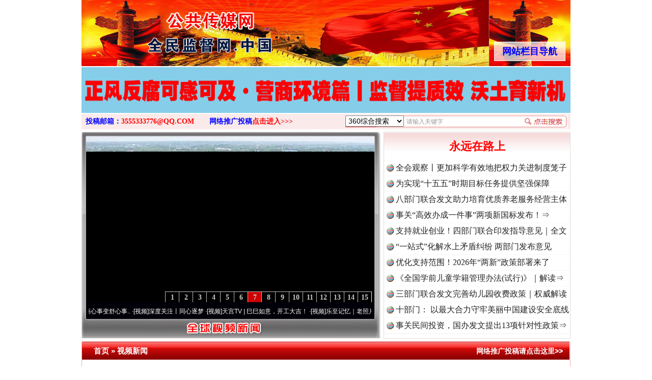

--- FILE ---
content_type: text/html; charset=utf-8
request_url: http://xn--fiqy2feugzqz95v.cn/view.php?d=214376
body_size: 11234
content:
<!DOCTYPE html PUBLIC "-//W3C//DTD XHTML 1.0 Transitional//EN" "http://www.w3.org/TR/xhtml1/DTD/xhtml1-transitional.dtd">
<html xmlns="http://www.w3.org/1999/xhtml">
<head>
<meta http-equiv="Content-Type" content="text/html; charset=utf-8" />
<title>见证历史！神十四与神十五航天员乘组完成首次在轨交接_公共传媒网</title>
<meta name="Description" content="见证历史！神十四与神十五航天员乘组完成首次在轨交接见证历史！神十四与神十五航天员乘组完成首次在轨交接神舟十四号航天员乘组与神舟十五号航天员乘组完成了。" />
<meta name="Keywords" content="见证历史！神十四与神十五航天员乘组完成首次在轨交接, 视频新闻, 中国公共传媒, 中国公共传媒网, 全球公众传媒, 全球中文传媒, 全球公众新闻, 全球大众新闻, 全球视频图文新闻, 视频图文新闻" />
<link href="/style.css?210727" type="text/css" rel="stylesheet" />
<link href="https://cdn.bootcdn.net/ajax/libs/Swiper/6.8.0/swiper-bundle.min.css" rel="stylesheet">
<script src="https://cdn.bootcdn.net/ajax/libs/Swiper/6.8.0/swiper-bundle.min.js"></script>
<script type="text/javascript" src="http://www.ruleoflawnews.pub/common.js?240925141452"></script>
<script type="text/javascript" src="http://www.ruleoflawnews.pub/chkform.js"></script>
</head>
<body>
<div class="body" style="position:relative">
    <!--div style="height:128px"><img src="http://www.ruleoflawnews.pub/upfiles/100th.jpg" alt="热烈庆祝中国共产党成立100周年"></div-->
    <div class="logo">><div class="navboxbtn"><div id="navboxbg"></div><div id="navboxbtn">网站栏目导航</div></div><a href="/" id="logo">全球中文传媒</a></div>
    <div id="navbox">
        <table width="960" border="0" cellpadding="0" cellspacing="0" align="center">
            <tr>
                <td colspan="2"><div id="menubar">
                        <div id="nav">
                            <ul>
                                <li id="nav1"><a href="/list.php?c=22" class="nn6"><span>公众全民传媒</span></a></li>
                                <li class="line"></li>
                                <li id="nav1"><a href="/list.php?c=3"><span>视频新闻</span></a></li>
                                <li class="line"></li>
                                <li id="nav2"><a href="/list.php?c=32"><span>食品产业</span></a></li>
                                <li class="line"></li>
                                <li id="nav3"><a href="/list.php?c=188"><span>时事新闻</span></a></li>
                                <li class="line"></li>
                                <li id="nav4"><a href="/list.php?c=26"><span>社会观察</span></a></li>
                                <li class="line"></li>
                                <li id="nav5"><a href="/list.php?c=19"><span>法制新闻</span></a></li>
                                <li class="line"></li>
                                <li id="nav6"><a href="/list.php?c=18"><span>投诉报料</span></a></li>
                                <li class="line"></li>
                                <li id="nav7"><a href="/list.php?c=5"><span>律师说法</span></a></li>
                                <li class="line"></li>
                                <li id="nav7"><a href="/list.php?c=30" class="nn6"><span>民众舆情呼声</span></a></li>
                                <li class="line"></li>
                                <li id="nav7"><a href="/list.php?c=1" class="nn6"><span>公民身边事件</span></a></li>
                                <li class="line"></li>
                                <li id="nav7"><a href="/list.php?c=6" class="nn6"><span>公众形象展示</span></a></li>
                            </ul>
                        </div>
                        <div id="nemu2"><a href="/list.php?c=17" class="nn6">聚焦廉政法纪</a><a href="/list.php?c=8">法制维权</a><a href="/list.php?c=2">全民论坛</a><a href="/list.php?c=9">政要论坛</a><a href="/list.php?c=29">全民参政</a><a href="/list.php?c=23">公众评论</a><a href="/list.php?c=14">新闻调查</a><a href="/list.php?c=25">关注教育</a><a href="/list.php?c=21" class="nn6">中国检察新闻</a><a href="/list.php?c=27" class="nn6">中国法院新闻</a><a href="/list.php?c=33" class="nn6">企业公司新闻</a></div>
                        <div id="nemu2"><a href="/list.php?c=7" class="nn6">案件追踪观察</a><a href="/list.php?c=15">军事动态</a><a href="/list.php?c=31">法治新闻</a><a href="/list.php?c=16" class="firsta">国际新闻</a><a href="/list.php?c=20">全民康养</a><a href="/list.php?c=12">医药医疗</a><a href="/list.php?c=28">残疾人</a><a href="/list.php?c=34">农业农村</a><a href="/list.php?c=13" class="nn6">全球财经新闻</a><a href="/list.php?c=11" class="nn6">香港澳门台湾</a><a href="/list.php?c=4" class="nn6">公共国际新闻</a></div>
                    </div>
                </td>
            </tr>
        </table>
    </div>
    <script type="text/javascript">window.SlideUpDown=function(){var SlideUpDown={};function b(){this.timers=[];this.args=[];this.isFiring=!1}function c(a,c){var d,e,f,g;if(0==a.offsetHeight){a.style.display="block";d=a.offsetHeight;a.style.height="0px";e=0;f=d/(c/10);g=setInterval(function(){e+=f;a.style.height=e+"px";if(e>=d){clearInterval(g);a.style.height=d+"px";a.__TimerManager__&&a.__TimerManager__.constructor==b&&a.__TimerManager__.next()}},10)}else a.__TimerManager__&&a.__TimerManager__.constructor==b&&a.__TimerManager__.next()}function d(a,c){var d,e,f,g;if(a.offsetHeight>0){d=a.offsetHeight;e=d;f=d/(c/10);g=setInterval(function(){e-=f;if(0>=e){clearInterval(g);a.style.display="none";a.style.height=d+"px";a.__TimerManager__&&a.__TimerManager__.constructor==b&&a.__TimerManager__.next()}else a.style.height=e+"px"},10)}else a.__TimerManager__&&a.__TimerManager__.constructor==b&&a.__TimerManager__.next()}var a={};b.makeInstance=function(a){a.__TimerManager__&&a.__TimerManager__.constructor==b||(a.__TimerManager__=new b)};b.prototype.add=function(a,b){this.timers.push(a);this.args.push(b);this.fire()};b.prototype.fire=function(){if(!this.isFiring){var a=this.timers.shift(),b=this.args.shift();if(a&&b){this.isFiring=!0;a(b[0],b[1])}}};b.prototype.next=function(){this.isFiring=!1;this.fire()};a.slideDown=function(a){b.makeInstance(a);a.__TimerManager__.add(c,arguments);return this};a.slideUp=function(a){b.makeInstance(a);a.__TimerManager__.add(d,arguments);return this};return a}();window.onload=function(){var a=document.getElementById("navboxbtn"),b=document.getElementById("navbox");a.onclick=function(){0===b.offsetHeight?SlideUpDown.slideDown(b,180):SlideUpDown.slideUp(b,180)}};</script>
<table width="960" border="0" cellpadding="0" cellspacing="0" align="center">
    <tr><td style="padding:2px 0 1px"><div class="swiper-toutiao-pic"><div class="swiper-container"><div class="swiper-wrapper"><div class="swiper-slide"><a href="/view.php?d=225047" target="_blank" title="习近平在二十届中央纪委五次全会上发表重要讲话"><img src="http://www.ruleoflawnews.pub/cache/46/gif/225047.gif" width="950" height="50" alt="习近平在二十届中央纪委五次全会上发表重要讲话"></a></div><div class="swiper-slide"><a href="/view.php?d=225042" target="_blank" title="正风反腐可感可及·营商环境篇丨监督提质效 沃土育新机"><img src="http://www.ruleoflawnews.pub/cache/46/gif/225042.gif" width="950" height="50" alt="正风反腐可感可及·营商环境篇丨监督提质效 沃土育新机"></a></div><div class="swiper-slide"><a href="/view.php?d=225039" target="_blank" title="纪检监察机关忠实履职为推进中国式现代化提供坚强保障"><img src="http://www.ruleoflawnews.pub/cache/46/gif/225039.gif" width="950" height="50" alt="纪检监察机关忠实履职为推进中国式现代化提供坚强保障"></a></div></div></div></div><script>var swiper = new Swiper('.swiper-toutiao-pic>.swiper-container', { autoplay: true, loop: true, mousewheel: true, effect: 'flip', });</script></td></tr>
	<!--tr>
    <td width="960" height="185" background="http://www.ruleoflawnews.pub/images/top.jpg?9?9"><div id="topswf" align="right"><h1>全球公众传媒</h1>global public media</div></td>
  </tr-->
  <tr>
    <td><div id="menu3"><div class="searchdiv">
<form id="formsearch" name="formsearch" target="_blank" method="get" action="http://www.baidu.com/s">
           <div id="searchbox">
                        <div class="searchbar">
                            <select name="seachid" id="seachid">
                                <option value="1">360综合搜索</option><option value="2">百度搜索</option><option value="4">搜狗搜索</option>
                            </select>
                            <input name="wd" type="text" id="key" value="请输入关键字" onfocus="this.value=''" onblur="if(!value){value=defaultValue;}" size="20" maxlength="20" />
                            <input name="button" type="button" title="立即搜索" id="button" value="" onclick="doSearch();" />
                            <script type="text/javascript">function doSearch(){var c,a=document.getElementById("seachid").options[document.getElementById("seachid").selectedIndex].value,b=document.formsearch.wd.value;switch(a){case"1":c="http://www.so.com/s?q="+b;break;case"2":c="http://www.baidu.com/s?wd="+b;break;case"3":c="http://www.youdao.com/search?q="+b;break;case"4":c="http://www.sogou.com/web?query="+b;break;case"5":c="http://www.soso.com/q?query="+b}window.open(c)}</script>
                        </div>
                    </div>
    </form></div><div class="topmail">投稿邮箱：<a href="mailto:news15@126.com">3555333776@QQ.COM</a><span class="topreport">网络推广投稿<a href="report.php">点击进入&gt;&gt;&gt;</a></span></div>
</div></td>
  </tr>
</table>
<table width="960" border="0" cellpadding="0" cellspacing="0" align="center">
  <tr>
    <td valign="top">
<div class="focusvideo">
<div id="videofoucs"></div>
<div id="videoscroll">&nbsp;&middot;[视频]<a href="/view.php?d=224388" target="_blank" title="微视频 | 三峡也催生？揭秘生态调度“流量密码”">微视频 | 三峡也催生？揭秘生态调度“流量密..</a>&nbsp;&middot;[视频]<a href="/view.php?d=223995" target="_blank" title="廉洁文化中国行 | 遵义：雄关漫道展新颜">廉洁文化中国行 | 遵义：雄关漫道展新颜..</a>&nbsp;&middot;[视频]<a href="/view.php?d=223594" target="_blank" title="衣柜里的秘密">衣柜里的秘密</a>&nbsp;&middot;[视频]<a href="/view.php?d=223480" target="_blank" title="深度关注丨春天里的科技盛宴">深度关注丨春天里的科技盛宴</a>&nbsp;&middot;[视频]<a href="/view.php?d=223465" target="_blank" title="正风反腐在身边·记者百县行丨 烦心事变舒心事">正风反腐在身边&middot;记者百县行丨 烦心事变舒心事..</a>&nbsp;&middot;[视频]<a href="/view.php?d=223105" target="_blank" title="深度关注丨同心逐梦">深度关注丨同心逐梦</a>&nbsp;&middot;[视频]<a href="/view.php?d=223066" target="_blank" title="天宫TV | 巳巳如意，开工大吉！">天宫TV | 巳巳如意，开工大吉！</a>&nbsp;&middot;[视频]<a href="/view.php?d=223052" target="_blank" title="乐至记忆｜老照片里的旧时光">乐至记忆｜老照片里的旧时光</a>&nbsp;&middot;[视频]<a href="/view.php?d=223016" target="_blank" title="镜头对准！看《真心英雄》背后的国安故事">镜头对准！看《真心英雄》背后的国安故事</a>&nbsp;&middot;[视频]<a href="/view.php?d=222921" target="_blank" title="深度关注 | 黑土地上看振兴">深度关注 | 黑土地上看振兴</a>&nbsp;&middot;[视频]<a href="/view.php?d=222805" target="_blank" title="2024我的“关键词”丨用党的创新理论凝心铸魂">2024我的“关键词”丨用党的创新理论凝心铸魂</a>&nbsp;&middot;[视频]<a href="/view.php?d=222700" target="_blank" title="我心中的中华文明丨我骄傲，我是中国人">我心中的中华文明丨我骄傲，我是中国人</a>&nbsp;&middot;[视频]<a href="/view.php?d=222600" target="_blank" title="穿越封锁线（上）">穿越封锁线（上）</a>&nbsp;&middot;[视频]<a href="/view.php?d=222538" target="_blank" title="国安微短剧《皓月》第三集">国安微短剧《皓月》第三集</a>&nbsp;&middot;[视频]<a href="/view.php?d=222477" target="_blank" title="江河见证丨奏响保护与发展和谐乐章">江河见证丨奏响保护与发展和谐乐章</a>&nbsp;&middot;[视频]<a href="/view.php?d=222384" target="_blank" title="九霄逐梦，看今朝！神舟十九号航天员乘组地面训练集锦">九霄逐梦，看今朝！神舟十九号航天员乘组地面训..</a>&nbsp;&middot;[视频]<a href="/view.php?d=222350" target="_blank" title="汪公馆里的“伪装者”（上）">汪公馆里的“伪装者”（上）</a>&nbsp;&middot;[视频]<a href="/view.php?d=222296" target="_blank" title="一线见闻丨区域协作谱新篇">一线见闻丨区域协作谱新篇</a>&nbsp;&middot;[视频]<a href="/view.php?d=222280" target="_blank" title="中国科学院与“两弹一星”纪念馆重新开放 传承与延续“两弹一星”精神">中国科学院与“两弹一星”纪念馆重新开放 传承..</a>&nbsp;&middot;[视频]<a href="/view.php?d=222065" target="_blank" title="奋进强国路 阔步新征程·江河见证丨守护好“中华水塔”">奋进强国路 阔步新征程&middot;江河见证丨守护好“中..</a><script type="text/javascript">var _bdhmProtocol = (("https:" == document.location.protocol) ? " https://" : " http://");document.write(unescape("%3Cscript src='" + _bdhmProtocol + "hm.baidu.com/h.js%3Fcf19ece75d80f912a954868ff822842d' type='text/javascript'%3E%3C/script%3E"));</script></div></div>
</td>
<td valign="top"><div id="topvtxt"><h2><a href="/view.php?d=225057" target="_blank" title="永远在路上">永远在路上</a></h2><ul class=list><li><a href="/view.php?d=225058" target="_blank" title="全会观察丨更加科学有效地把权力关进制度笼子">全会观察丨更加科学有效地把权力关进制度笼子</a></li><li><a href="/view.php?d=225056" target="_blank" title="为实现“十五五”时期目标任务提供坚强保障">为实现“十五五”时期目标任务提供坚强保障</a></li><li><a href="/view.php?d=225051" target="_blank" title="八部门联合发文助力培育优质养老服务经营主体">八部门联合发文助力培育优质养老服务经营主体</a></li><li><a href="/view.php?d=225021" target="_blank" title="事关“高效办成一件事”两项新国标发布！⇒">事关“高效办成一件事”两项新国标发布！⇒</a></li><li><a href="/view.php?d=225018" target="_blank" title="支持就业创业！四部门联合印发指导意见｜全文">支持就业创业！四部门联合印发指导意见｜全文</a></li><li><a href="/view.php?d=225008" target="_blank" title="“一站式”化解水上矛盾纠纷 两部门发布意见">“一站式”化解水上矛盾纠纷 两部门发布意见</a></li><li><a href="/view.php?d=224988" target="_blank" title="优化支持范围！2026年“两新”政策部署来了">优化支持范围！2026年“两新”政策部署来了</a></li><li><a href="/view.php?d=224991" target="_blank" title="《全国学前儿童学籍管理办法(试行)》｜解读⇒">《全国学前儿童学籍管理办法(试行)》｜解读⇒</a></li><li><a href="/view.php?d=224977" target="_blank" title="三部门联合发文完善幼儿园收费政策｜权威解读">三部门联合发文完善幼儿园收费政策｜权威解读</a></li><li><a href="/view.php?d=224860" target="_blank" title="十部门： 以最大合力守牢美丽中国建设安全底线">十部门： 以最大合力守牢美丽中国建设安全底线</a></li><li><a href="/view.php?d=224757" target="_blank" title="事关民间投资，国办发文提出13项针对性政策⇒">事关民间投资，国办发文提出13项针对性政策⇒</a></li></ul></div>
</td>
  </tr>
</table>
<script type="text/javascript">PImgPlayer.addItem("", "/view.php?d=225039", "http://www.ruleoflawnews.pub/upfiles/2601/1768185876721.jpg");PImgPlayer.addItem("", "/view.php?d=225044", "http://www.ruleoflawnews.pub/upfiles/2601/1768190466315.jpg");PImgPlayer.addItem("", "/view.php?d=225032", "http://www.ruleoflawnews.pub/upfiles/2601/1767926621887.jpg");PImgPlayer.addItem("", "/view.php?d=224984", "http://www.ruleoflawnews.pub/upfiles/2512/1766736190643.jpg");PImgPlayer.addItem("", "/view.php?d=224970", "http://www.ruleoflawnews.pub/upfiles/2512/1766470597142.jpg");PImgPlayer.addItem("", "/view.php?d=224957", "http://www.ruleoflawnews.pub/upfiles/2512/1765766840934.jpg");PImgPlayer.addItem("", "/view.php?d=224901", "http://www.ruleoflawnews.pub/upfiles/2512/1765181713479.jpg");PImgPlayer.addItem("", "/view.php?d=224854", "http://www.ruleoflawnews.pub/upfiles/2511/1764294441632.jpg");PImgPlayer.addItem("", "/view.php?d=224840", "http://www.ruleoflawnews.pub/upfiles/2511/1764042150291.jpg");PImgPlayer.addItem("", "/view.php?d=224831", "http://www.ruleoflawnews.pub/upfiles/2511/1763959858822.jpg");PImgPlayer.addItem("", "/view.php?d=224798", "http://www.ruleoflawnews.pub/upfiles/2511/1763374645503.jpg");PImgPlayer.addItem("", "/view.php?d=224796", "http://www.ruleoflawnews.pub/upfiles/2511/1763372749108.jpg");PImgPlayer.addItem("", "/view.php?d=224756", "http://www.ruleoflawnews.pub/upfiles/2511/1762840552502.jpg");PImgPlayer.addItem("", "/view.php?d=224704", "http://www.ruleoflawnews.pub/upfiles/2510/1761539419216.jpg");PImgPlayer.addItem("", "/view.php?d=224703", "http://www.ruleoflawnews.pub/upfiles/2510/1761537935452.jpg");PImgPlayer.init("videofoucs", 566, 326);</script><script type="text/javascript">
	new Marquee("videoscroll",2,2,555,30,40,0,0,30);
	//var so = new SWFObject("http://www.ruleoflawnews.pub/images/media375.swf", "swfglobalmedia", 580, 95, "9", "null");
	//so.addParam("wmode", "transparent");so.addParam("menu", "false");so.addParam("quality", "high");so.write("globalmedia");
</script>
<table width="960" border="0" cellpadding="0" cellspacing="0" align="center" class="top05">
  <tr>
    <td colspan="2" valign="top"><div class="channelbigpage">
        <div class="title">
          <h2><a href="index.php" title="返回网站首页">首页</a> &raquo; <a href="/list.php?c=3" title="更多视频新闻">视频新闻</a></h2>
          <span><a href="report.php" title="投诉报料">网络推广投稿请点击这里&gt;&gt;</a></span> </div>
        <div class="detail">
          <table width="95%" border="0" align="center" cellpadding="0" cellspacing="2" class="view">
            <tr>
              <td align="center"><h1>见证历史！神十四与神十五航天员乘组完成首次在轨交接</h1></td>
            </tr>
            <tr>
              <td class="info" height="40">发布时间：2022-12-03&nbsp;&nbsp;来源：<a href="https://mp.weixin.qq.com/s/xrZAEiHiPfqK8ookCyLu-w" target="_blank">中国载人航天工程办公室</a>&nbsp;&nbsp;字体大小[ <a href="javascript:dozoom(22)">大</a> <a href="javascript:dozoom(16)">中</a> <a href="javascript:dozoom(12)">小</a> ]</td>
            </tr>
                        <tr>
              <td valign="top" class="content" id="viewcontent"><p style="text-align: center;"><a href="http://mpvideo.qpic.cn/0bc3k4admaaaqyalhxmkgrrvav6dgzlqanqa.f10002.mp4?dis_k=b73e846ac5567505f6a938e5457eccd9&amp;dis_t=1670051442&amp;vid=wxv_2691574448981835777&amp;format_id=10002&amp;support_redirect=0&amp;mmversion=false" target="_blank"><u><strong><img src="http://www.ruleoflawnews.pub/upfiles/2212/1670051601116.jpg" width="600" height="333" alt="" /></strong></u></a></p>
<p style="text-align: center;">见证历史！神十四与神十五航天员乘组完成首次在轨交接</p>
<p>　　神舟十四号航天员乘组与神舟十五号航天员乘组完成了历史首次在轨交接，神十五乘组指令长费俊龙从神十四乘组指令长陈冬手中接过了中国空间站钥匙。神舟十四号航天员乘组即将踏上回家旅途，让我们一起期待神舟十五号航天员乘组即将开启的全新太空生活！</p>
<p>　　载人航天新闻宣传中心出品</p>
<p style="text-align: right;"><b><span style="font-size:16.0pt;font-family:&quot;微软雅黑&quot;,&quot;sans-serif&quot;;&#10;mso-ascii-font-family:&quot;Rockwell Condensed&quot;;mso-hansi-font-family:&quot;Rockwell Condensed&quot;;&#10;mso-bidi-font-family:&quot;Times New Roman&quot;;color:red;mso-ansi-language:EN-US;&#10;mso-fareast-language:ZH-CN;mso-bidi-language:AR-SA">中国视频新闻网</span><span style="font-size:16.0pt;font-family:&quot;微软雅黑&quot;,&quot;sans-serif&quot;;mso-ascii-font-family:&#10;&quot;Rockwell Condensed&quot;;mso-hansi-font-family:&quot;Rockwell Condensed&quot;;mso-bidi-font-family:&#10;&quot;Times New Roman&quot;;color:#002060;mso-ansi-language:EN-US;mso-fareast-language:&#10;ZH-CN;mso-bidi-language:AR-SA">摘编</span><span style="font-size:16.0pt;&#10;font-family:&quot;Meiryo&quot;,&quot;sans-serif&quot;;color:#002060;mso-ansi-language:EN-US;&#10;mso-fareast-language:ZH-CN;mso-bidi-language:AR-SA">：</span><span style="font-size:16.0pt;font-family:&quot;微软雅黑&quot;,&quot;sans-serif&quot;;mso-ascii-font-family:&#10;&quot;Rockwell Condensed&quot;;mso-hansi-font-family:&quot;Rockwell Condensed&quot;;mso-bidi-font-family:&#10;&quot;Times New Roman&quot;;color:#002060;mso-ansi-language:EN-US;mso-fareast-language:&#10;ZH-CN;mso-bidi-language:AR-SA">亓淦玉</span></b></p></td>
            </tr>
            <tr>
              <td style="padding-top: 30px;">【免责声明】：以上图、文、音/视频文章内容转载于网络（本网原创文章除外），其版权均属于原作者或归属权利人。我们尊重原创，也注重分享。转发推广仅供学习参考之用，禁止用于商业用途，并不代表本网赞同其观点。仅供交流学习了解法律、法规、政策，如无意侵犯到贵公司或个人的知识产权，部分文章转发推送时未能及时与原作者取得联系，若来源标注错误或无意侵犯到您的权益烦请告知本网制作采编部QQ号: 3555333776，微信号：GAN160003，请联系我们将立即删除或更正。电话：010-89525216。本网投稿邮箱：3555333776@QQ.COM。通讯地址：北京市朝阳区朝外雅宝路12号（华声国际大厦）1层 1 2 1号。本网原创文章欢迎转载，为尊重和维护原创权利，请转载时务必注明原创作者、来源：XXXXX网站。</td>
            </tr>
            <tr>
              <td height="15"></td>
            </tr>
                      </table>
        </div>
        <div class="bottom"></div>
      </div></td>
</table>
<table width="960" border="0" cellpadding="0" cellspacing="0" align="center" class="top6">
    <tr>
        <td valign="top"><div class="productchannel">
                <div class="title">
                    <h3>全球视频图文新闻</h3>
                </div>
                <div class="detail">
                    <div id="marqueepicnewsview"><table width="100%" border="0" cellspacing="0" cellpadding="0"><tr><td><a href="/view.php?d=195445" target="_blank" title="如此逆向“神操作” ：网上购药，“对药下症”"><img src="http://www.publicsnews.cn/upfiles/2104/1619314239914.png" width="315" height="237" alt="如此逆向“神操作” ：网上购药，“对药下症”"><br>网上购药对药下症？</a></td><td><a href="/view.php?d=195313" target="_blank" title="茶叶“炒上天”：一饼可以买一辆宝马，一提可以在广州买一套房？"><img src="http://www.publicsnews.cn/upfiles/2104/1618967869200.jpg" width="315" height="237" alt="茶叶“炒上天”：一饼可以买一辆宝马，一提可以在广州买一套房？"><br>茶叶“炒上天”</a></td><td><a href="/view.php?d=195308" target="_blank" title="“祖传秘方”销往三省，“神药”背后的山寨真相"><img src="http://www.publicsnews.cn/upfiles/2104/1618966931861.jpg" width="315" height="237" alt="“祖传秘方”销往三省，“神药”背后的山寨真相"><br>“神药”背后的真相</a></td></tr><tr><td><a href="/view.php?d=195315" target="_blank" title="特色小镇沦为“鬼镇”这份“死亡名单”是警钟"><img src="http://www.publicsnews.cn/upfiles/2104/1618968287664.jpg" width="315" height="237" alt="特色小镇沦为“鬼镇”这份“死亡名单”是警钟"><br>这是一记警钟！</a></td><td><a href="/view.php?d=195286" target="_blank" title="暴雨突降，博白交警变“浇警”！"><img src="http://www.publicsnews.cn/upfiles/2104/1618909860217.jpg" width="315" height="237" alt="暴雨突降，博白交警变“浇警”！"><br>谢谢有你温暖了四季</a></td><td><a href="/view.php?d=195276" target="_blank" title="我为群众办实事｜法官巧妙执行解纠纷"><img src="http://www.publicsnews.cn/upfiles/2104/1618904264849.jpg" width="315" height="237" alt="我为群众办实事｜法官巧妙执行解纠纷"><br>法官巧妙执行解纠纷</a></td></tr><tr><td><a href="/view.php?d=195231" target="_blank" title="在谋一域中谋全局——《瞭望》报道中的习近平闽浙治理实践"><img src="http://www.publicsnews.cn/upfiles/2104/1618878924838.jpg" width="315" height="237" alt="在谋一域中谋全局——《瞭望》报道中的习近平闽浙治理实践"><br>在谋一域中谋全局</a></td><td><a href="/view.php?d=195195" target="_blank" title="你不理财财不理你 2021年投资意愿榜首揭晓"><img src="http://www.publicsnews.cn/upfiles/2104/1618802022976.jpg" width="315" height="237" alt="你不理财财不理你 2021年投资意愿榜首揭晓"><br>今年投资意愿榜揭晓</a></td><td><a href="/view.php?d=195181" target="_blank" title="“天书”：新中国诞生的见证"><img src="http://www.publicsnews.cn/upfiles/2104/1618799594208.jpg" width="315" height="237" alt="“天书”：新中国诞生的见证"><br>新中国诞生的见证</a></td></tr><tr><td><a href="/view.php?d=195178" target="_blank" title="习近平的博鳌关键词"><img src="http://www.publicsnews.cn/upfiles/2104/1618799093102.jpg" width="315" height="237" alt="习近平的博鳌关键词"><br>习近平的博鳌关键词</a></td><td><a href="/view.php?d=195164" target="_blank" title="湖北襄阳交通局原党委书记魏明亮严重违纪违法案透视"><img src="http://www.publicsnews.cn/upfiles/2104/1618558079336.jpg" width="315" height="237" alt="湖北襄阳交通局原党委书记魏明亮严重违纪违法案透视"><br>魏明亮严重违纪违法案透视</a></td><td><a href="/view.php?d=195160" target="_blank" title="山西临汾千亩耕地变“别墅”：老板的“门路”让有关部门坐视不管"><img src="http://www.publicsnews.cn/upfiles/2104/1618556864581.jpg" width="315" height="237" alt="山西临汾千亩耕地变“别墅”：老板的“门路”让有关部门坐视不管"><br>千亩耕地变“别墅”</a></td></tr><tr><td><a href="/view.php?d=195137" target="_blank" title="网络水军严重污染互联网环境 多方合力整顿网上秩序"><img src="http://www.publicsnews.cn/upfiles/2104/1618534709348.jpg" width="315" height="237" alt="网络水军严重污染互联网环境 多方合力整顿网上秩序"><br>“刷贴”乱象丛生</a></td><td><a href="/view.php?d=195126" target="_blank" title="今起实施！关乎国家安全！一图读懂生物安全法"><img src="http://www.publicsnews.cn/upfiles/2104/1618484786713.jpg" width="315" height="237" alt="今起实施！关乎国家安全！一图读懂生物安全法"><br>生物安全法正式实施</a></td><td><a href="/view.php?d=195009" target="_blank" title="别拿“量子”当幌子"><img src="http://www.publicsnews.cn/upfiles/2104/1618362500457.jpg" width="315" height="237" alt="别拿“量子”当幌子"><br>别拿“量子”当幌子</a></td></tr><tr><td><a href="/view.php?d=194975" target="_blank" title="揭批美国五大“原罪”：干涉成瘾，世无宁日"><img src="http://www.publicsnews.cn/upfiles/2104/1618297047920.jpg" width="315" height="237" alt="揭批美国五大“原罪”：干涉成瘾，世无宁日"><br>揭批美国五大&quot;原罪&quot;</a></td><td><a href="/view.php?d=194954" target="_blank" title="揭开“炒鞋教程”里的骗局"><img src="http://www.publicsnews.cn/upfiles/2104/1618283579363.jpg" width="315" height="237" alt="揭开“炒鞋教程”里的骗局"><br>&quot;炒鞋教程&quot;里的骗局</a></td><td><a href="/view.php?d=194948" target="_blank" title="习近平的“航天情”"><img src="http://www.publicsnews.cn/upfiles/2104/1618360598124.jpg" width="315" height="237" alt="习近平的“航天情”"><br>习近平的“航天情”</a></td></tr><tr><td><a href="/view.php?d=194929" target="_blank" title="我为群众办实事｜解纷+调解+退费，一朝顺利办结"><img src="http://www.publicsnews.cn/upfiles/2104/1618216119315.jpg" width="315" height="237" alt="我为群众办实事｜解纷+调解+退费，一朝顺利办结"><br>解纷+调解+退费，一次搞定</a></td><td><a href="/view.php?d=194886" target="_blank" title="珠宝鉴定乱象：假证书几元就能买 量大还有优惠"><img src="http://www.publicsnews.cn/upfiles/2104/1618192197840.jpg" width="315" height="237" alt="珠宝鉴定乱象：假证书几元就能买 量大还有优惠"><br>珠宝鉴定乱象</a></td><td><a href="/view.php?d=194851" target="_blank" title="重拳出击！隆昌市交警大队大力开展午间酒驾专项整治行动"><img src="http://www.publicsnews.cn/upfiles/2104/1617956151749.jpg" width="315" height="237" alt="重拳出击！隆昌市交警大队大力开展午间酒驾专项整治行动"><br>重拳出击！专项整治午间酒驾</a></td></tr><tr><td><a href="/view.php?d=194815" target="_blank" title="站台名比不上好声名"><img src="http://www.publicsnews.cn/upfiles/2104/1617927578709.jpg" width="315" height="237" alt="站台名比不上好声名"><br>站台名比不上好声名</a></td><td><a href="/view.php?d=194787" target="_blank" title="“走近一线检察官”直播活动：跨区域履职守护长江之清"><img src="http://www.publicsnews.cn/upfiles/2104/1617868038730.jpg" width="315" height="237" alt="“走近一线检察官”直播活动：跨区域履职守护长江之清"><br>走近一线检察官</a></td><td><a href="/view.php?d=194761" target="_blank" title="王武亮落马！15年前喊“我是县委书记我怕谁”"><img src="http://www.publicsnews.cn/upfiles/2104/1617848968537.jpg" width="315" height="237" alt="王武亮落马！15年前喊“我是县委书记我怕谁”"><br>“谁都不怕”的他落马了</a></td></tr><tr><td><a href="/view.php?d=194647" target="_blank" title="“世外桃园”美如画"><img src="http://www.publicsnews.cn/upfiles/2104/1617674500763.jpg" width="315" height="237" alt="“世外桃园”美如画"><br>漫山遍野的桃花与雪山、麦地、白藏房</a></td><td><a href="/view.php?d=194638" target="_blank" title="青少年成长：除了知识 还要“留白”"><img src="http://www.publicsnews.cn/upfiles/2104/1617672256910.jpg" width="315" height="237" alt="青少年成长：除了知识 还要“留白”"><br>除了知识还要&quot;留白&quot;</a></td><td><a href="/view.php?d=194637" target="_blank" title="用生命托举生命 他是永不折翅的“帕米尔雄鹰”"><img src="http://www.publicsnews.cn/upfiles/2104/1617672094397.jpg" width="315" height="237" alt="用生命托举生命 他是永不折翅的“帕米尔雄鹰”"><br>用生命托举生命</a></td></tr><tr><td><a href="/view.php?d=194636" target="_blank" title="“招工难”“用工荒”背后：年轻人“嫌弃”制造业“偏爱”服务业"><img src="http://www.publicsnews.cn/upfiles/2104/1617671776759.jpg" width="315" height="237" alt="“招工难”“用工荒”背后：年轻人“嫌弃”制造业“偏爱”服务业"><br>招工难、用工荒背后</a></td><td><a href="/view.php?d=194625" target="_blank" title="－40℃气温下的巡逻戍边，他们永远都在路上！"><img src="http://www.publicsnews.cn/upfiles/2104/1617669716507.jpg" width="315" height="237" alt="－40℃气温下的巡逻戍边，他们永远都在路上！"><br>送你一朵小红花</a></td><td><a href="/view.php?d=194589" target="_blank" title="侵吞公款13万，颠沛流离20年，齐跃落网 “不堪回首”的人生"><img src="http://www.publicsnews.cn/upfiles/2104/1617328871195.jpg" width="315" height="237" alt="侵吞公款13万，颠沛流离20年，齐跃落网 “不堪回首”的人生"><br>侵吞公款13万，颠沛流离20年</a></td></tr></table></div>
                </div>
                <div class="bottom"></div>
            </div></td>
    </tr>
</table>
<table width="960" border="0" cellpadding="0" cellspacing="0" align="center" class="top05">
   <tr>
    <td><a name="say" id="say"></a>
      <table width="960" border="0" cellspacing="0" cellpadding="0" class="comment">
        <form id="formcomment" name="formcomment" method="post" action="/comment.php?a=ok&d=214376" onsubmit="return chkform.chkthis(this,2)">
          <tr>
            <td><div class="viewmore"><a href="/list.php?c=3" title="更多视频新闻">视频新闻</a></div></td>
          </tr>
          <tr>
            <td class="c7"><span><a href="/comment.php?d=214376">点击查看更多评论&gt;&gt;</a></span>发表感言：</td>
          </tr>
          <tr>
            <td><textarea name="content" id="content" cols="55" rows="5" dataType="Require" msg="评论内容不能为空！" style="width:945px; height:100px;"></textarea></td>
          </tr>
          <tr>
            <td><input name="thecode" type="text" id="thecode" style="width:50px; text-transform:uppercase;" size="10" maxlength="6" dataType="Require" msg="请输入右边图片中的文字！" title="请输入右边图片中的文字！" />
              <img src="/chkcode.php" alt="验证码，看不清楚请点击更换。" align="absmiddle" style="cursor:pointer;" onclick="this.src='/chkcode.php?r='+Math.random()" />
              <input type="submit" name="button2" id="button2" value=" 提交 " /></td>
          </tr>
        </form>
      </table></td>
  </tr>
  <tr>
    <td><script type="text/javascript"> notecomment(); </script></td>
  </tr>
</table>
<script type="text/javascript" src="http://www.ruleoflawnews.pub/view.js?210729"></script>
<table width="960" border="0" align="center" cellpadding="0" cellspacing="0" class="footer">
  <tr>
    <td align="center" class="title"><a href="aboutus.php" title="关于我们">关于我们</a> | <a href="/team.php">公众采编部</a> | <a href="/law.php">法律声明</a> | 中国/法制/公共/全民/公众/农业/文化/视频/检察/法院/法治/新闻网</td>
	</tr><tr><td height="50" align="center" class="footqq mytxt"><div style="width:600px;margin:0 auto; padding:15px 0 0; font-size: 16px;"><a href="http://beian.miit.gov.cn/" target="_blank" style="display:inline-block;text-decoration:none;height:20px;line-height:20px;"><p style="float:left;height:20px;line-height:20px;margin: 0px 10px 0px 5px;">京ICP备11011765号1至35</p></a> <a target="_blank" href="http://www.beian.gov.cn/portal/registerSystemInfo?recordcode=11010502051457" style="display:inline-block;text-decoration:none;height:20px;line-height:20px;"><img src="http://www.ruleoflawnews.pub/images/bagov.png" style="float:left; height: 18px;"/><p style="float:left;height:20px;line-height:20px;margin: 0px 0px 0px 5px;">京公网安备 11010502051457号</p></a></div><div style="margin:0 auto; padding:5px 0 10px; font-size: 16px;"><a href="#" style="display:inline-block;text-decoration:none;height:20px;line-height:20px;"><p style="float:left;height:20px;line-height:20px;margin: 0px 10px 0px 5px;color: #3848a0;">ICP许可证: 京B2-20251785</p></a> <a target="_blank" href="#" style="display:inline-block;text-decoration:none;height:20px;line-height:20px;"><p style="float:left;height:20px;line-height:20px;margin: 0px 0px 0px 5px;color: #3848a0;">广播电视节目制作经营许可证:（京）字第31140号</p></a></div></td>
  </tr>
  <tr>
    <td height="50" align="center" class="footqq mytxt" style="font-size: 15px; line-height: 2.5;"><a href="https://ss.knet.cn/verifyseal.dll?sn=e16061711011263920dzti000000&userid=8IeOInNbj43dec5E&time=1663058506589&stoken=ef581edf3753428e4f51c14a7dd97fb8&pa=50658" target="_blank"><img src="http://www.ruleoflawnews.pub/images/cnnic.gif" height="30" style="vertical-align:middle;padding-right:10px;"></a><br>资料编辑/网络推广/法律咨询专线：<strong>010-89525216</strong>&nbsp;&nbsp;QQ在线：3555333776&nbsp;&nbsp;本传媒网律师团法律咨询热线：<strong>15701616003</strong>    </td>
  </tr>
  <tr>
    <td style="padding:5px 20px;"><script type="text/javascript"> notefoot(); </script></td>
  </tr>
  <tr>
    <td height="70" align="center" class="footgss"><img src="http://www.ruleoflawnews.pub/images/web110.jpg?new" width="952" height="140" usemap="#webmap" border="0" />
<map name="webmap" id="webmap">
  <area shape="rect" coords="7,8,116,64" href="http://www.12388.gov.cn/" target="_blank" />
  <area shape="rect" coords="117,7,211,66" href="http://www.12309.gov.cn/" target="_blank" />
  <area shape="rect" coords="213,7,318,66" href="http://jubao.court.gov.cn/" target="_blank" />
  <area shape="rect" coords="320,6,482,69" href="http://www.shdf.gov.cn/" target="_blank" />
  <area shape="rect" coords="482,7,635,67" href="http://www.gov.cn/" target="_blank" />
  <area shape="rect" coords="635,9,823,68" href="http://beian.miit.gov.cn/" target="_blank" />
  <area shape="rect" coords="5,82,110,129" href="http://www.baic.gov.cn/internet/content/signhome.shtm" target="_blank" />
  <area shape="rect" coords="110,80,204,132" href="https://www.12377.cn/" target="_blank" />
  <area shape="rect" coords="205,79,305,134" href="http://www.bjjubao.org/" target="_blank" />
  <area shape="rect" coords="306,79,406,134" href="http://www.bnia.cn/" target="_blank" />
  <area shape="rect" coords="405,79,495,134" href="http://www.bj.cyberpolice.cn/" target="_blank" />
  <area shape="rect" coords="497,79,598,134" href="http://www.itrust.org.cn/" target="_blank" />
  <area shape="rect" coords="599,78,697,135" href="http://www.bjwhzf.gov.cn/accuse.do" target="_blank" />
  <area shape="rect" coords="698,78,801,132" href="http://www.baom.org.cn/" target="_blank" />
  <area shape="rect" coords="800,79,940,134" href="http://www.gjxfj.gov.cn/" target="_blank" />
<area shape="rect" coords="825,11,938,70" href="http://www.mps.gov.cn/" target="_blank" />
</map></td>
  </tr>
</table>
<div id="sitestat"><script type="text/javascript">document.write(unescape("%3Cscript src='http://s58.cnzz.com/stat.php?id=1467038&amp;web_id=1467038' type='text/javascript'%3E%3C/script%3E"));</script></div>
</body>
</html>
